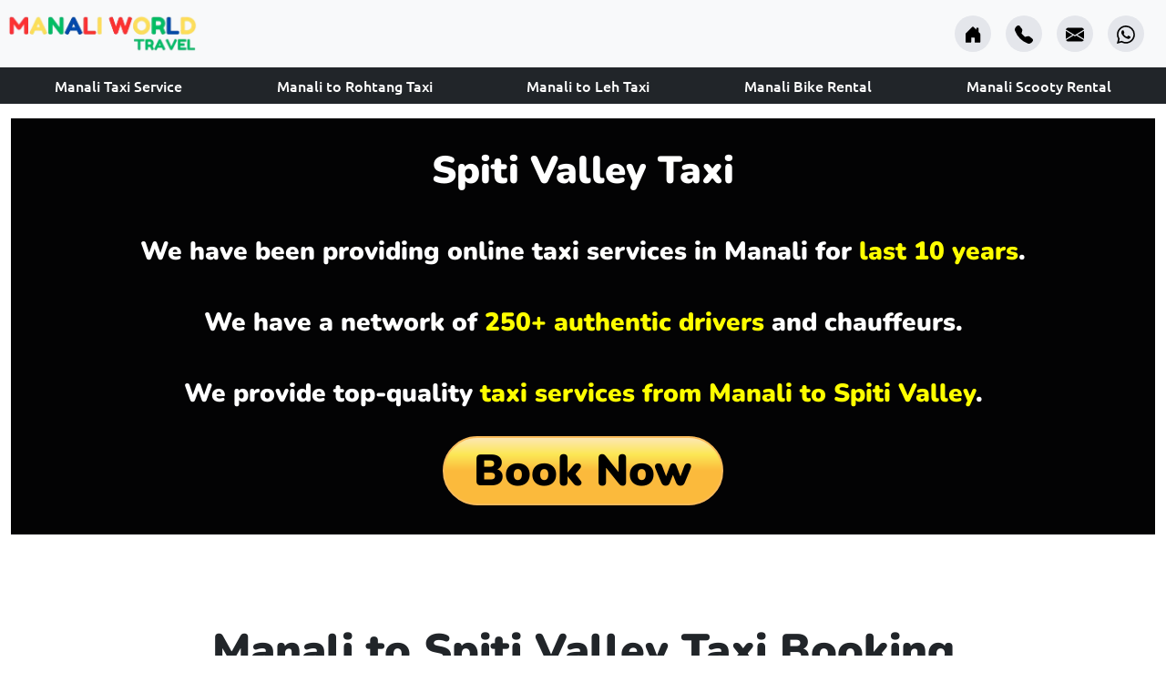

--- FILE ---
content_type: text/html; charset=UTF-8
request_url: https://www.manaliworldtravel.com/manali-spiti-valley-taxi.php
body_size: 13096
content:


<!doctype html>
<html lang="en">
  <head>
    

    <!-- Google tag manager  -->
    <!-- Google Tag Manager  -->
<script>(function(w,d,s,l,i){w[l]=w[l]||[];w[l].push({'gtm.start':
new Date().getTime(),event:'gtm.js'});var f=d.getElementsByTagName(s)[0],
j=d.createElement(s),dl=l!='dataLayer'?'&l='+l:'';j.async=true;j.src=
'https://www.googletagmanager.com/gtm.js?id='+i+dl;f.parentNode.insertBefore(j,f);
})(window,document,'script','dataLayer','GTM-5JBDDKD');</script>
<!-- End Google Tag Manager -->



    <!-- Required meta tags -->
    <meta charset="utf-8">
    <meta name="viewport" content="width=device-width, initial-scale=1">
    <meta name="description" content="Manali to Spiti Valley Taxi Booking at the best Fare. Prices are starting from ₹. Get a discount of up to 10%. Check Fare, Itinerary, and Tour packages">

    <!-- Title Tag  -->
    <title>Manali to Spiti Valley Taxi INR /- ManaliWorldTravel</title>    
    
    <!--favicon -->
    <link rel="icon" type="image/x-icon" href="/images/favicon.ico">

     <!-- Bootstrap CSS with defer -->
     <link rel="preload" href="https://cdn.jsdelivr.net/npm/bootstrap@5.0.1/dist/css/bootstrap.min.css" as="style" onload="this.onload=null;this.rel='stylesheet'" integrity="sha384-+0n0xVW2eSR5OomGNYDnhzAbDsOXxcvSN1TPprVMTNDbiYZCxYbOOl7+AMvyTG2x" crossorigin="anonymous" >
    <noscript><link rel="stylesheet" href="https://cdn.jsdelivr.net/npm/bootstrap@5.0.1/dist/css/bootstrap.min.css" integrity="sha384-+0n0xVW2eSR5OomGNYDnhzAbDsOXxcvSN1TPprVMTNDbiYZCxYbOOl7+AMvyTG2x" crossorigin="anonymous" ></noscript>


    <!-- critical bootstrap css  -->
    <link rel="stylesheet" href="css/shared/bootstrap.css">

    <!-- custom css  -->
    <link rel="stylesheet" href="css/shared/header.css">
    <link rel="stylesheet" href="css/shared/footer.css">
    <link rel="stylesheet" href="css/shared/shared.css">
    
    <!-- Google fonts  -->
        <!-- google fonts  -->
    <link rel="preconnect" href="https://fonts.gstatic.com/" />
    <link rel="preconnect" href="https://fonts.gstatic.com/" crossorigin />

    <!-- Google fonts with defer -->
    <!-- <link rel="preload" href="https://fonts.googleapis.com/css2?family=Ubuntu:wght@300;400;500&display=swap" as="style" onload="this.onload=null;this.rel='stylesheet'">
    <noscript><link rel="stylesheet" href="https://fonts.googleapis.com/css2?family=Ubuntu:wght@300;400;500&display=swap"></noscript> -->



        <!-- Google fonts with defer -->
    <!-- <link rel="preload" href="https://fonts.googleapis.com/css2?family=Nunito:wght@500;600;700;900&display=swap" as="style" onload="this.onload=null;this.rel='stylesheet'">
    <noscript><link rel="stylesheet" href="https://fonts.googleapis.com/css2?family=Nunito:wght@500;600;700;900&display=swap"></noscript> -->


        <!-- Google fonts with defer -->
    <!-- <link rel="preload" href="https://fonts.googleapis.com/css2?family=Roboto:wght@300;400&display=swap" as="style" onload="this.onload=null;this.rel='stylesheet'">
    <noscript><link rel="stylesheet" href="https://fonts.googleapis.com/css2?family=Roboto:wght@300;400&display=swap"></noscript> -->

    <link rel="preload" href="https://fonts.gstatic.com/s/ubuntu/v20/4iCv6KVjbNBYlgoCjC3jsGyN.woff2" as="font" crossorigin>
    <link rel="preload" href="https://fonts.gstatic.com/s/ubuntu/v20/4iCs6KVjbNBYlgoKfw72.woff2" as="font" crossorigin>
    <link rel="preload" href="https://fonts.gstatic.com/s/ubuntu/v20/4iCv6KVjbNBYlgoC1CzjsGyN.woff2" as="font" crossorigin>
    <link rel="preload" href="https://fonts.gstatic.com/s/roboto/v30/KFOmCnqEu92Fr1Mu4mxK.woff2" as="font" crossorigin>
    <link rel="preload" href="https://fonts.gstatic.com/s/roboto/v30/KFOlCnqEu92Fr1MmSU5fBBc4.woff2" as="font" crossorigin>
    <link rel="preload" href="https://fonts.gstatic.com/s/nunito/v25/XRXV3I6Li01BKofINeaB.woff2" as="font" crossorigin>

    
    <style>
    /* latin */
    @font-face {
        font-family: 'Ubuntu';
        font-style: normal;
        font-weight: 300;
        font-display: swap;
        src: url(https://fonts.gstatic.com/s/ubuntu/v20/4iCv6KVjbNBYlgoC1CzjsGyN.woff2) format('woff2');
        unicode-range: U+0000-00FF, U+0131, U+0152-0153, U+02BB-02BC, U+02C6, U+02DA, U+02DC, U+0300-0301, U+0303-0304, U+0308-0309, U+0323, U+0329, U+2000-206F, U+2074, U+20AC, U+2122, U+2191, U+2193, U+2212, U+2215, U+FEFF, U+FFFD;
    }
    /* latin */
    @font-face {
        font-family: 'Ubuntu';
        font-style: normal;
        font-weight: 400;
        font-display: swap;
        src: url(https://fonts.gstatic.com/s/ubuntu/v20/4iCs6KVjbNBYlgoKfw72.woff2) format('woff2');
        unicode-range: U+0000-00FF, U+0131, U+0152-0153, U+02BB-02BC, U+02C6, U+02DA, U+02DC, U+0300-0301, U+0303-0304, U+0308-0309, U+0323, U+0329, U+2000-206F, U+2074, U+20AC, U+2122, U+2191, U+2193, U+2212, U+2215, U+FEFF, U+FFFD;
    }
    /* latin */
    @font-face {
        font-family: 'Ubuntu';
        font-style: normal;
        font-weight: 500;
        font-display: swap;
        src: url(https://fonts.gstatic.com/s/ubuntu/v20/4iCv6KVjbNBYlgoCjC3jsGyN.woff2) format('woff2');
        unicode-range: U+0000-00FF, U+0131, U+0152-0153, U+02BB-02BC, U+02C6, U+02DA, U+02DC, U+0300-0301, U+0303-0304, U+0308-0309, U+0323, U+0329, U+2000-206F, U+2074, U+20AC, U+2122, U+2191, U+2193, U+2212, U+2215, U+FEFF, U+FFFD;
    }

        /* latin */
    @font-face {
        font-family: 'Nunito';
        font-style: normal;
        font-weight: 900;
        font-display: swap;
        src: url(https://fonts.gstatic.com/s/nunito/v25/XRXV3I6Li01BKofINeaB.woff2) format('woff2');
        unicode-range: U+0000-00FF, U+0131, U+0152-0153, U+02BB-02BC, U+02C6, U+02DA, U+02DC, U+0300-0301, U+0303-0304, U+0308-0309, U+0323, U+0329, U+2000-206F, U+2074, U+20AC, U+2122, U+2191, U+2193, U+2212, U+2215, U+FEFF, U+FFFD;
        }

    /* latin */
    @font-face {
        font-family: 'Nunito';
        font-style: normal;
        font-weight: 700;
        font-display: swap;
        src: url(https://fonts.gstatic.com/s/nunito/v25/XRXV3I6Li01BKofINeaB.woff2) format('woff2');
        unicode-range: U+0000-00FF, U+0131, U+0152-0153, U+02BB-02BC, U+02C6, U+02DA, U+02DC, U+0300-0301, U+0303-0304, U+0308-0309, U+0323, U+0329, U+2000-206F, U+2074, U+20AC, U+2122, U+2191, U+2193, U+2212, U+2215, U+FEFF, U+FFFD;
    }
    /* latin */
    @font-face {
        font-family: 'Nunito';
        font-style: normal;
        font-weight: 600;
        font-display: swap;
        src: url(https://fonts.gstatic.com/s/nunito/v25/XRXV3I6Li01BKofINeaB.woff2) format('woff2');
        unicode-range: U+0000-00FF, U+0131, U+0152-0153, U+02BB-02BC, U+02C6, U+02DA, U+02DC, U+0300-0301, U+0303-0304, U+0308-0309, U+0323, U+0329, U+2000-206F, U+2074, U+20AC, U+2122, U+2191, U+2193, U+2212, U+2215, U+FEFF, U+FFFD;
    }
    /* latin */
    @font-face {
        font-family: 'Nunito';
        font-style: normal;
        font-weight: 500;
        font-display: swap;
        src: url(https://fonts.gstatic.com/s/nunito/v25/XRXV3I6Li01BKofINeaB.woff2) format('woff2');
        unicode-range: U+0000-00FF, U+0131, U+0152-0153, U+02BB-02BC, U+02C6, U+02DA, U+02DC, U+0300-0301, U+0303-0304, U+0308-0309, U+0323, U+0329, U+2000-206F, U+2074, U+20AC, U+2122, U+2191, U+2193, U+2212, U+2215, U+FEFF, U+FFFD;
    }
    /* latin */
    @font-face {
        font-family: 'Roboto';
        font-style: normal;
        font-weight: 400;
        font-display: swap;
        src: url(https://fonts.gstatic.com/s/roboto/v30/KFOmCnqEu92Fr1Mu4mxK.woff2) format('woff2');
        unicode-range: U+0000-00FF, U+0131, U+0152-0153, U+02BB-02BC, U+02C6, U+02DA, U+02DC, U+0300-0301, U+0303-0304, U+0308-0309, U+0323, U+0329, U+2000-206F, U+2074, U+20AC, U+2122, U+2191, U+2193, U+2212, U+2215, U+FEFF, U+FFFD;
    }
    /* latin */
    @font-face {
        font-family: 'Roboto';
        font-style: normal;
        font-weight: 300;
        font-display: swap;
        src: url(https://fonts.gstatic.com/s/roboto/v30/KFOlCnqEu92Fr1MmSU5fBBc4.woff2) format('woff2');
        unicode-range: U+0000-00FF, U+0131, U+0152-0153, U+02BB-02BC, U+02C6, U+02DA, U+02DC, U+0300-0301, U+0303-0304, U+0308-0309, U+0323, U+0329, U+2000-206F, U+2074, U+20AC, U+2122, U+2191, U+2193, U+2212, U+2215, U+FEFF, U+FFFD;
    }


    </style>

    <!-- RICH SNIPPETS  -->
    <!-- ORGANIZATION  -->
<script type="application/ld+json">
  {
      "@context": "https://schema.org",
      "@type": "Organization",
      "name": "Manali World Travel",
      "url": "https://www.manaliworldtravel.com",
      "logo": "https://www.manaliworldtravel.com/images/logo.webp",
      "sameAs": [
        "https://www.facebook.com/profile.php?id=61561558505393",
        "https://twitter.com/WorldManali",
        "https://www.instagram.com/manaliworldtravel/",
        "https://www.youtube.com/@manaliworldtravel",
        "https://www.linkedin.com/company/manaliworldtravel/",
        "https://in.pinterest.com/ManaliWorldTravel/",
        "https://www.manaliworldtravel.com"
      ]
    }
</script>  
  
    
    <!--cononical tag -->
    <link rel="canonical" href="https://www.manaliworldtravel.com/manali-spiti-valley-taxi.php" />

  </head>
     
  <body>

    
<!-- Google Tag Manager (noscript) -->
<noscript><iframe src="https://www.googletagmanager.com/ns.html?id=GTM-5JBDDKD"
height="0" width="0" style="display:none;visibility:hidden"></iframe></noscript>
<!-- End Google Tag Manager (noscript) -->

    


<!-- DESKTOP VIEW start -->
<nav class="container-fluid p-0">

    <nav class="navbar navbar-light bg-light">
        <div class="container-fluid px-sm-2">
        
            <a class="navbar-brand" href="https://www.manaliworldtravel.com/">
                <img src="https://www.manaliworldtravel.com/images/logo.webp" alt="ManaliWorldTravel" title="Go to ManaliWorldTravel homepage">
            </a>

            <span class="d-sm-none" style="font-size:30px; cursor:pointer;" onclick="openNav()">&#9776;</span>

            <div class="before_collapse d-sm-flex d-none">
                <ul id="nav_icons" class="navbar-nav">
                    <li class="nav-item">
                        <a class="nav-link active" aria-current="page" href="https://www.manaliworldtravel.com/">
                            <img src="https://www.manaliworldtravel.com/images/icons/home.svg" alt="ManaliWorldTravel" title="Go to home">
                        </a>
                    </li>
                    <li class="nav-item">
                        <a rel="nofollow" class="nav-link" href="tel:+91 7018357882">
                            <img src="https://www.manaliworldtravel.com/images/icons/call.svg" alt="Call to ManaliWorldTravel" title="Call to ManaliWorldTravel">
                        </a>
                    </li>
                    <li class="nav-item">
                        <a rel="nofollow" class="nav-link" href="mailto:manaliworldtravel2223@gmail.com?subject=Hi ManaliWorldTravel!">
                            <img src="https://www.manaliworldtravel.com/images/icons/email.svg" alt="Email to ManaliWorldTravel" title="Email to ManaliWorldTravel">
                        </a>
                    </li>
                    <li class="nav-item">
                        <a rel="nofollow" class="nav-link" target="_blank" href="https://api.whatsapp.com/send?phone=+917018357882&text=Hi ManaliWorldTravel!">
                            <img src="https://www.manaliworldtravel.com/images/icons/whatsapp.svg" alt="ManaliWorldTravel whatsapp" title="Whatsapp to ManaliWorldTravel">
                        </a>
                    </li>
                </ul>
            </div>

        </div>
    </nav>            

    <div id="navigation" class="bg-dark d-none d-sm-block px-2">
        <ul class="navbar-nav flex-row justify-content-around" style="gap: 20px">
            <li class="nav-item">
                <a class="nav-link text-white" href="https://www.manaliworldtravel.com/manali-taxi-rent-service.php">Manali Taxi Service</a>
            </li>
            <li class="nav-item">
                <a class="nav-link text-white" href="https://www.manaliworldtravel.com/manali-rohtang-pass-taxi.php">Manali to Rohtang Taxi</a>
            </li>
            <li class="nav-item">
                <a class="nav-link text-white" href="https://www.manaliworldtravel.com/manali-leh-ladakh-taxi.php">Manali to Leh Taxi</a>
            </li>
            <li class="nav-item">
                <a rel="nofollow" class="nav-link text-white" href="https://www.manaliworldtravel.com/manali-bike-rent.php">Manali Bike Rental</a>
            </li>
            <li class="nav-item">
                <a class="nav-link text-white" href="https://www.manaliworldtravel.com/manali-scooty-rent.php">Manali Scooty Rental</a>
            </li>
        </ul>
    </div>
    
</nav>
<!-- DESKTOP VIEW end  -->



<!-- MOBILE VIEW start-->
<div id="mySidenav" class="sidenav d-sm-none">
    <span style="color : white; cursor: pointer" class="closebtn" onclick="closeNav()">&times;</span>

    <!-- navbar start  -->
    <nav class="container-fluid p-2">

        <nav class="navbar">
            <div class="after_collapse">
                <ul id="nav_icons" class="navbar-nav d-flex flex-row justify-content-around">
                    <li class="nav-item">
                        <a class="nav-link" aria-current="page" href="https://www.manaliworldtravel.com/" title="Go to ManaliWorldTravel Hompage">
                            <img src="https://www.manaliworldtravel.com/images/icons/home.svg" alt="ManaliWorldTravel homepage" title="Go to ManaliWorldTravel homepage">
                        </a>
                    </li>
                    <li class="nav-item">
                        <a rel="nofollow" class="nav-link" href="tel:+91 7018357882">
                            <img src="https://www.manaliworldtravel.com/images/icons/call.svg" alt="Call to ManaliWorldTravel" title="Call to ManaliWorldTravel">
                        </a>
                    </li>
                    <li class="nav-item">
                        <a rel="nofollow" class="nav-link" href="mailto:manaliworldtravel2223@gmail.com?subject=Hi ManaliWorldTravel!">
                            <img src="https://www.manaliworldtravel.com/images/icons/email.svg" alt="Email to ManaliWorldTravel" title="Email to ManaliWorldTravel">
                        </a>
                    </li>
                    <li class="nav-item">
                        <a rel="nofollow" class="nav-link" target="_blank" href="https://api.whatsapp.com/send?phone=+917018357882&text=Hi ManaliWorldTravel!">
                            <img src="https://www.manaliworldtravel.com/images/icons/whatsapp.svg" alt="whatsapp to ManaliWorldTravel" title="Whatsapp to ManaliWorldTravel">
                        </a>
                    </li>
                </ul>
            </div>
        </nav>
            
        <div id="navigation" class="after_navigation">
            <ul class="navbar-nav">
                <li class="nav-item"> 
                    <a class="nav-link text-white" href="https://www.manaliworldtravel.com/manali-bike-rent.php">Manali Bike Rental</a>
                </li>
                <li class="nav-item"> 
                    <a class="nav-link text-white" href="https://www.manaliworldtravel.com/manali-scooty-rent.php">Manali Scooty Rental</a>
                </li>
                <li class="nav-item"> 
                    <a class="nav-link text-white" href="https://www.manaliworldtravel.com/manali-taxi-rent-service.php">Manali Taxi Service</a>
                </li>
                <li class="nav-item">
                    <a class="nav-link text-white" href="https://www.manaliworldtravel.com/manali-chandigarh-taxi.php">Manali To Chandigarh Taxi</a>
                </li>
                <li class="nav-item">
                    <a class="nav-link text-white" href="https://www.manaliworldtravel.com/manali-leh-ladakh-taxi.php">Manali to Leh Taxi</a>
                </li>
                <li class="nav-item">
                    <a class="nav-link text-white" href="https://www.manaliworldtravel.com/manali-rohtang-pass-taxi.php">Rohtang Pass Taxi</a>
                </li>
            </ul>
        </div>

    </nav>
    <!-- navbar end  -->

</div>
<!-- MOBILE VIEW end -->


<script>        

    function openNav() {
    document.getElementById("mySidenav").style.width = "250px";
    }

    function closeNav() {
    document.getElementById("mySidenav").style.width = "0";
    }

</script>


    <!-- Sections  -->
    
<!-- EEAT = expertise-experience-authority-trust -->
<section id="section-eeat">
    <div class="container-fluid">
            
        <div id="banner-container">
            <div id="banner"></div>
            <div id="banner-text-container">
                <p id="banner-heading"><strong>Spiti Valley Taxi</strong></p>
                <p class="banner-text">We have been providing online taxi services in Manali for <strong class="highlight-yellow">last 10 years</strong>.</p>
                <p class="banner-text">We have a network of <b class="highlight-yellow">250+ authentic drivers</b> and chauffeurs.</p>
                <p class="banner-text">We provide top-quality <strong class="highlight-yellow">taxi services from Manali to Spiti Valley</strong>.</p>
                <a href="tel:+91 7018357882" class="btn btn-success book-now-banner-btn">Book Now</a> 
            </div>
        </div>

    </div>
</section>



    





    <!-- main section start  -->
    <section id="section-main">
        <div id="main-wrapper" class="container-fluid">

            <div class="heading-container container">
                <h1 class="h1-heading">Manali to Spiti Valley Taxi Booking</h1>              
            </div>
            
            <div class="row gy-3">

                <div class="col-lg-6">
                    <img id="main-banner-img" src="images/spiti-valley/650X500/spiti-valley.webp" alt="Manali to Spiti Valley Taxi - I love Spiti Valley" title="I love Spiti Valley">
                </div>     
                
                <div id="intro-text-container" class="col-lg-6">
                    <p class="card-text"><a href="https://en.wikipedia.org/wiki/Spiti" class="a highlight-orange" rel="nofollow" target="_blank">Spiti Valley</a> is located 178 km from Manali and is around 12,500 feet above sea level, making it a high-altitude destination. It is located in the rain shadow region, resulting in very little rainfall.</p>
                    <p class="card-text">Spiti Valley is famous for its scenic beauty. Spiti Valley offers opportunities for trekking, mountaineering, and exploring off-the-beaten-track trails.</p>
                    <p class="card-text">Most visitors prefer to <strong class="bg-highlight">hire taxis from Manali to Spiti Valley</strong>. You can book an <strong class="bg-highlight">online taxi for Spiti Valley</strong> at very reasonable rates.</p>
                    <p class="card-text">We are helping you to make your Manali to Spiti Valley trip successful with lots of good and unforgettable memories.</p>
                </div>

            </div>

        </div>
    </section>
    <!-- main section end  -->
<section id="call_msg_popup_section">
  <!-- Trigger/Open The Modal -->
  <button id="myBtn" style="display: none;">Open Modal</button>

  <!-- The Modal -->
  <div id="myModal" class="modal">

    <!-- Modal content -->
    <div class="modal-content">
      <span class="close"></span>
      <div>
        <h2 class="modal_heading"><span style="color: #6A1A4C;">1000+</span> Couples / Families Booked this Year.</h2>
        
        <div class="admin_details">
          <img src="https://www.manaliworldtravel.com/images/shared/admin.webp" alt="user image" loading="lazy">
          <div>
              <h5>Manali World Travel</h5>
          </div>
        </div>

        <div class="btn_container">
          <a href="tel:+91 7018357882" class="btn call_msg_popup_btn"><img src="https://www.manaliworldtravel.com/images/icons/call.svg"/>Call Now</a><a href="https://api.whatsapp.com/send?phone=+917018357882&text=Hi ManaliWorldTravel%0a%0aI am looking for Manali to Spiti Taxi." class="btn call_msg_popup_btn"><img src="https://www.manaliworldtravel.com/images/icons/whatsapp.svg"/>Msg Now</a> 
        </div>
      </div>
    </div>

  </div>
</section>

<!-- Taxi fare chart  -->
<section id="section-taxi-fare">
    <div class="container">

        <div class="heading-container container">
            <h2 class="heading"><strong>Manali to Spiti Valley Taxi Fare</strong></h2>
            <p class="card-text">All the Toll Taxes, State Taxes, Parking Charges, and Permission Charges are included in the mentioned cab rates below.</p>
        </div>

        <div>
            <table class="table border table-bordered">
                <thead>
                    <tr>
                        <th scope="col" id="table-heading" class="package-title"><b>Car Type</b></th>
                        <th scope="col" id="table-heading" class="package-title"><b>Fare</b></th>
                        <th scope="col" id="table-heading" class="package-title"><b>Capacity</b></th>
                    </tr>
                </thead>
                <tbody>
                    <tr>
                        <td class="card-text"><b>Hatchback</b></td>
                        <td class="card-text">Contact Us</td>
                        <td class="card-text">4+1</td>
                    </tr>
                    <tr>
                        <td class="card-text"><b>Sedan</b></td>
                        <td class="card-text">Contact Us</td>
                        <td class="card-text">4+1</td>
                    </tr>
                    <tr>
                        <td class="card-text"><b>Jeep 4X4</b></td>
                        <td class="card-text">Contact us</td>
                        <td class="card-text">4+1</td>
                    </tr>
                    <tr>
                        <td class="card-text"><b>SUV Luxury</b></td>
                        <td class="card-text">Contact Us</td>
                        <td class="card-text">7+1</td>
                    </tr>
                    <tr>
                        <td class="card-text"><b>9 Seater</b></td>
                        <td class="card-text">Contact Us</td>
                        <td class="card-text">9+1</td>
                    </tr>
                    <tr>
                        <td class="card-text"><b>12 Seater</b></td>
                        <td class="card-text">Contact Us</td>
                        <td class="card-text">12+1</td>
                    </tr>
                </tbody>
            </table>

        </div>

    </div>
</section>



    
    <!-- main section start  -->
    <section id="section-nearby-tour">
        <div id="main-wrapper" class="container-fluid">

            <div class="heading-container container">
                <h2 class="heading">Two Best <strong>Tours of Spiti Valley</strong></h2>              
            </div>
            
            <div class="row gy-3">

                <div class="col-lg-6">
                    <div class="card">
                        <img id="main-banner-img" src="images/manali/650X500/solang-valley-manali.webp" alt="Manali to Solang Valley Taxi - Solang Valley Snow" title="Solang Valley">
                        <div class="p-2">
                            <h3 class="my-3 package-title">Manali Sightseeing | Keylong | Spiti Sightseeing</h3>
                            <p class="card-text">This is one of the most amazing tours of Manali and Spiti. On this tour, you will visit Hadimba Devi Temple, Vashist Temple, Mall Road, Clubhouse, Tibetan Monastery, Van Vihar, Nehru Kund, Solang Valley, Atal Tunnel, Sissu, Keylong, Khoksar, and Spiti Valley.</p>
                            <p class="card-text">The price of this package begins from:</p>
                            <ul>
                                <li class="li card-text">Alto cab fare: Contact Us</li>
                                <li class="li card-text">Etios cab fare: Contact Us</li>
                                <li class="li card-text">Innova cab fare: Contact Us</li>
                                <li class="li card-text">Tavera cab fare: Contact Us</li>
                            </ul>
                        </div>
                    </div>
                </div>
                <div class="col-lg-6">
                    <div class="card">
                        <img id="main-banner-img" src="images/manali/650X500/solang-valley-adventure-manali.webp" alt="Manali to Solang Valley Taxi - Solang Valley Snow" title="Solang Valley">
                        <div class="p-2">
                            <h3 class="my-3 package-title">Manali Sightseeing | Kasol | Spiti Sightseeing</h3>
                            <p class="card-text">This is one of the most amazing tours of Manali and Spiti. On this tour, you will visit Hadimba Devi Temple, Vashist Temple, Mall Road, Clubhouse, Tibetan Monastery, Van Vihar, Manikaran, Kasol, Nehru Kund, Solang Valley, Atal Tunnel, Khoksar, and Spiti Valley.</p>
                            <p class="card-text">The price of this package begins from:</p>
                            <ul>
                                <li class="li card-text">Alto cab fare: Contact Us</li>
                                <li class="li card-text">Etios cab fare: Contact Us</li>
                                <li class="li card-text">Innova cab fare: Contact Us</li>
                                <li class="li card-text">Tavera cab fare: Contact Us</li>
                            </ul>
                        </div>
                    </div>
                </div>

            </div>
            
        </div>
    </section>
    <!-- main section end  -->


    
<section id="section-itinerary">
    <div class="container-fluid">

        <div class="heading-container container">
            <h2 class="heading"><strong>Manali to Spiti Valley Taxi</strong> Itinerary</h2>
        </div>
        <div class="container mb-3 p-0">
            <div class="row justify-content-center">
                <div class="col-md-8 col-12">
                    <p class="card-text"><b>First Route:</b> This route is open only half of the year and small cabs are not able to drive on this route.</p>
                    <img id="main-banner-img" src="images/spiti-valley/650X500/spiti-map-short.webp" alt="Manali to Spiti Valley Taxi - Spiti Valley Road" title="Spiti Valley Road">
                </div>
            </div>
        </div>
        <div class="container mb-3 p-0">
            <div class="row justify-content-center">
                <div class="col-md-8 col-12">
                    <p class="card-text"><b>Second Route:</b> This route is open all year and it is the best and preferred route to go from Manali to Spiti Valley.</p>
                    <img id="main-banner-img" src="images/spiti-valley/650X500/spiti-map-long.webp" alt="Manali to Spiti Valley Taxi - Spiti Valley Road" title="Spiti Valley Road">
                </div>
            </div>
        </div>
        <div class="container p-0">
            <h3 class="card-text mb-3">Here is perfect Itinrary of Manali to Spiti Valley by taxi:</h3>
            <ul>
                <li class="li">                    
                    <p class="card-text">Manali to Spiti Valley route is: Manali -> Atal Tunnel -> Khoksar -> Spiti Valley.</p>
                </li>
                <li class="li">
                    <p class="card-text">9:00 AM: Our taxi driver will pick you up from the designated location in nearby Manali.</p>
                </li>
                <li class="li">
                    <p class="card-text">9:10 AM: We will depart from Manali and start the journey toward Spiti Valley. It will usually take around 4 Hours to reach Spiti Valley from Manali.</p>
                </li>
                <li class="li">
                    <p class="card-text">9:30 AM: We will start the journey by visiting Nehru Kund, a natural spring named after India's first Prime Minister, Jawaharlal Nehru.</p>
                </li>
                <li class="li">
                    <p class="card-text">9:50 AM: We will arrive at Solang Valley and explore the various adventure activities available. You can engage in activities such as paragliding, zorbing, skiing (seasonal), or simply enjoy the snow-covered surroundings.</p>
                </li>
                <li class="li">
                    <p class="card-text">10:20 AM: We will continue the journey towards Atal Tunnel, a marvel of engineering that connects Manali to Lahaul-Spiti Valley. You can do some photography and enjoy some local dish.</p>                
                </li>
                <li class="li">
                    <p class="card-text">11:00 PM: Finally, reach Khoksar, a small village known for its scenic beauty and as the gateway to the Lahaul Valley. Take a stroll around the village, and capture some photographs.</p>                
                </li>
                <li class="li">
                    <p class="card-text">1:00 PM: Our driver will drop you at the designated location, concluding the day trip.</p>
                </li>
            </ul>
        </div>            

    </div>
</section>                     


    <section id="section-overview">
        <div class="container-fluid">

            <div class="heading-container container">
                <h2 class="heading">Spiti Valley Quick Overview</h2>
            </div>


            <div class="row g-3">                            

                <div class="col-md-3 col-sm-6">
                    <div class="card">
                        <img src="images/spiti-valley/315X250/spiti-valley.webp" class="card-img-top four_card_img" alt="Manali to Spiti Valley Taxi - I love Spiti Valley" title="I love Spiti Valley">
                        <div class="card-body">
                            <h3 class="package-title my-3"><strong>Manali to Spiti Valley</strong> Time & Distance</h3>
                            <ul>
                                <li class="card-text li">178 KM from Manali</li>
                                <li class="card-text li">via Leh Manali Hwy</li>
                                <li class="card-text li">4 Hours</li>
                                <li class="card-text li">Road Condition is Good</li>
                            </ul>
                        </div>
                    </div>
                </div>

                <div class="col-md-3 col-sm-6">
                    <div class="card rounded-3">
                        <img src="images/spiti-valley/315X250/spiti-valley-tabo-monastery.webp" class="card-img-top four_card_img" alt="Manali to Spiti Valley Taxi - Tabo Monastery" title="Spiti Valley - Tabo Monastery">
                        <div class="card-body">
                            <h3 class="package-title my-3">Thing to do in Spiti Valley</h3>
                            <ul>
                                <li class="card-text li">Explore Ancient Monasteries</li>
                                <li class="card-text li">Experience Local Culture</li>
                                <li class="card-text li">Trek to Chandratal Lake</li>
                                <li class="card-text li">Visit Pin Valley National Park</li>
                            </ul>
                        </div>
                    </div>
                </div>

                <div class="col-md-3 col-sm-6">
                    <div class="card">
                        <img src="images/spiti-valley/315X250/spiti-valley-key-monastery.webp" class="card-img-top four_card_img" alt="Manali to Spiti Valley Taxi - Key Monastery" title="Spiti Valley - Key Monastery">
                        <div class="card-body">
                            <h3 class="package-title my-3">Why you should Visit Spiti Valley?</h3>
                            <ul>
                                <li class="card-text li">Rich Cultural Heritage</li>
                                <li class="card-text li">Trekking</li>
                                <li class="card-text li">Camping</li>
                                <li class="card-text li">Photography</li>
                            </ul>
                        </div>
                    </div>
                </div>

                <div class="col-md-3 col-sm-6">
                    <div class="card">
                        <img src="images/spiti-valley/315X250/spiti-valley-post-office.webp" class="card-img-top four_card_img" alt="Manali to Spiti Valley Taxi - Post Office" title="World Higest Post Office">
                        <div class="card-body">
                            <h3 class="package-title my-3"><strong>Manali to Spiti Valley</strong> Route</h3>
                            <ul>
                                <li class="card-text li">Manali -></li>
                                <li class="card-text li">Atal Tunnel -></li>
                                <li class="card-text li">Khoksar -></li>
                                <li class="card-text li">Spiti Valley</li>
                            </ul>
                        </div>
                    </div>
                </div>

            </div>

        </div>
    </section>
<section id="section-inclusion-exclusion">
    <div class="container-fluid">

        <div class="heading-container container">
            <h2 class="heading">Inclusions and Exclusions</h2>
        </div>

        <div class="container p-0">
            <h3 class="card-text mb-3">Inclusions:</h3>
            <ul>
                <li class="li">
                    <p class="d-inline card-text">All the toll taxes, state taxes, parking charges, and permission charges of Manali to Spiti Valley are included in mentioned prices.</p>
                </li>
                <li class="li">
                    <p class="d-inline card-text">Our drivers are very friendly and supportive to guide you throughout the Spiti Valley journey.</p>
                </li>
                <li class="li">
                    <p class="d-inline card-text">We are not hasty, we provide you with sufficient time to spend in every tourist spot of Spiti Valley.</p>
                </li>
                <li class="li">
                    <p class="d-inline card-text">We provide end-to-end pick-and-drop services during Manali to Spiti Valley journey.</p>
                </li>
            </ul>            
            <h3 class="card-text mb-3">Exclusions:</h3> 
            <ul>
                <li class="li">
                    <p class="d-inline card-text">Entry tickets.</p>
                </li>
                <li class="li">
                    <p class="d-inline card-text">Adventure activities charges.</p>
                </li>
                <li class="li">
                    <p class="d-inline card-text">Misc. expenses.</p>
                </li>
                <li class="li">
                    <p class="d-inline card-text">Hotel expenses.</p>
                </li>
            </ul>   

        </div>  

    </div>
</section><section id="section-booking-procedure">
    <div class="container-fluid">

        <div class="heading-container container">
            <h2 class="heading">Booking Procedure</h2>
        </div>

        <div class="container p-0">
            <h3 class="card-text mb-3">Here are the steps to book a taxi for Spiti Valley from us.</h3>
            <ul>
                <li class="li">
                    <p class="d-inline card-text">Step 1: Make a phone call or whats app message to our assistance by clicking on the "Call Now" or "Msg Now" Button.</p>
                </li>
                <li class="li">
                    <p class="d-inline card-text">Step 2: Resolve your all doubt with our assistance related to Manali to Spiti Valley Trip.</p>
                </li>
                <li class="li">
                    <p class="d-inline card-text">Step 3: Provide necessary details like starting and ending date, number of passengers, and pick up and drop off location.</p>
                </li>
                <li class="li">
                    <p class="d-inline card-text">Step 4: Finally to confirm your booking you are required to make a 20% payment in advance.</p>
                </li>
                <li class="li">
                    <p class="d-inline card-text">Step 5: Before 2 days of your Spiti Valley trip we will provide you with cab details.</p>
                </li>
                <li class="li">
                    <p class="d-inline card-text">Step 6: Rest 80% of the payment you have made at the end date of the journey.</p>
                </li>
            </ul>     

        </div>  

    </div>
</section><section id="section-keep-in-mind">
    <div class="container-fluid">

        <div class="heading-container container">
            <h2 class="heading">Keep in mind before <strong>Booking Taxi for Spiti Valley</strong></h2>
        </div>

        <div class="container p-0">
            <h3 class="card-text mb-3">These are some of the basic things to keep in mind before <strong class="bg-highlight">booking taxi for Spiti Valley</strong>.</h3>
            <ul>
                <li class="li">
                    <p class="d-inline card-text">There is no need for a permit to visit Spiti Valley.</p>
                </li>
                <li class="li">
                    <p class="d-inline card-text">Every month you will find a very low temperature in Spiti Valley, so pack warm clothes first. You can also get warm clothes from the "clothing rent shops" on the way from Manali to Spiti Valley.</p>
                </li>
                <li class="li">
                    <p class="d-inline card-text">Check the weather and road conditions. Adventure activities in Spiti Valley cannot be enjoyed in bad weather.</p>
                </li>
                <li class="li">
                    <p class="d-inline card-text">During the snow season, hire only <strong class="bg-highlight">4x4 gypsy cab for Spiti Valley</strong> as normal 2x2 vehicles cannot drive on snow.</p>
                </li>
                <li class="li">
                    <p class="d-inline card-text">Try booking online taxis and adventure activities for Spiti Valley.</p>
                </li>
            </ul>
        </div>

    </div>
</section>   
   <section id="section-faq">
        <div class="container">

            <div class="heading-container container">
                <h2 class="heading">FAQs</h2>
            </div>

            <span class="package-title d-inline">Q1: </span><h3 class="package-title d-inline mb-3">How far is Spiti Valley from Manali?</h3>
            <p class="card-text ps-3">Spiti Valley is located 178 km from Manali. Due to the hilly and winding roads, the journey by car usually takes more than 4 hours.</p>

            <hr>

            <span class="package-title d-inline">Q2: </span><h3 class="package-title d-inline mb-3">What are the adventure sports in Spiti Valley?</h3>
            <p class="card-text ps-3">Adventure sports activities in Spiti Valley vary depending on the weather. Here are some of the best adventure activities:</p>
            <ol>
                <li class="card-text li">Trekking</li>
                <li class="card-text li">Mountaineering</li>
                <li class="card-text li">River Rafting</li>
                <li class="card-text li">Motorbiking</li>
                <li class="card-text li">Camping</li>
                <li class="card-text li">Wildlife Safari</li>
                <li class="card-text li">Mountain Biking</li>
            </ol>

            <hr>

            <span class="package-title d-inline">Q3: </span><h3 class="package-title d-inline mb-3">What is the best time to visit Manali and Spiti Valley?</h3>
            <p class="card-text ps-3">Usually, May to June is the perfect time to visit Spiti Valley because the roads are generally accessible, and most tourist attractions, monasteries, and villages are open.</p>

            <hr>
            
            <span class="package-title d-inline">Q4: </span><h3 class="package-title d-inline mb-3">How to visit Spiti Valley at a low cost?</h3>
            <p class="card-text ps-3">The rates of Manali to Spiti Valley by taxis are varies depending on the season. If you want to visit Spiti Valley at a low cost, you should visit Manali in the off-season. Off-season <strong class="bg-highlight">Manali to Spiti Valley taxi fare</strong> is: </p>
            <ol>
                <li class="card-text li">by Alto cab : Contact Us.</li>
                <li class="card-text li">by Sedan cab : Contact Us.</li>
                <li class="card-text li">by Innova cab : Contact Us.</li>
            </ol>

            <hr>

            <span class="package-title d-inline">Q5: </span><h3 class="package-title d-inline mb-3">Can we go to Spiti valley by own car?</h3>
            <p class="card-text ps-3">Yes, you can drive your own private car without any problems. But during the snow season, it is difficult to drive in Manali so we suggest you hire a <strong class="bg-highlight">taxi from Manali to Spiti Valley</strong>. </p>

            <hr>

            <span class="package-title d-inline">Q6: </span><h3 class="package-title d-inline mb-3">Do we need permit to visit Spiti Valley?</h3>
            <p class="card-text ps-3">No, there is no need for a permit to visit Spiti Valley. But you need a permit if you want to go Spiti Valley via Rohtang Pass.</p>

            <hr>

            <span class="package-title d-inline">Q7: </span><h3 class="package-title d-inline mb-3">Can we cover Rohtang Pass and Spiti Valley in same day?</h3>
            <p class="card-text ps-3">Yes. Rohtang is on the way from Manali to Spiti Valley. But check first Rohtang pass is open or not.</p>

            <hr>

            <span class="package-title d-inline">Q8: </span><h3 class="package-title d-inline mb-3">Is one day enough for Spiti Valley?</h3>
            <p class="card-text ps-3">Yes, you can visit nearby tourist attractions in one day only in Spiti. Generally, visitors make a trip of 8 days which involves Spiti Valley sightseeing with reaching and coming out from Spiti.</p>

            <hr>

            <span class="package-title d-inline">Q9: </span><h3 class="package-title d-inline mb-3">What are the all the tourist attraction in Spiti Valley?</h3>
            <p class="card-text ps-3">Here are all the tourist attraction in Spiti Valley.</p>
            <ul>
                <li class="li">
                    <p class="card-text">Key Monastery</p>
                </li>
                <li class="li">
                    <p class="card-text">Kibber Village</p>
                </li>
                <li class="li">
                    <p class="card-text">Langza Village</p>
                </li>
                <li class="li">
                    <p class="card-text">Dhankar Monastery</p>
                </li>
                <li class="li">
                    <p class="card-text">Chandratal Lake</p>
                </li>
                <li class="li">
                    <p class="card-text">Pin Valley National Park</p>
                </li>
                <li class="li">
                    <p class="card-text">Hikkim Village</p>
                </li>
                <li class="li">
                    <p class="card-text">Tabo Monastery</p>
                </li>
                <li class="li">
                    <p class="card-text">Mudh Village</p>
                </li>
                <li class="li">
                    <p class="card-text">Lhalung Monastery</p>
                </li>
            </ul>

            <hr>

        </div>
    </section><section id="section-out-fleet">
    <div class="container-fluid">

        <div class="heading-container container">
            <h2 class="heading">Our fleet</h2>
        </div>

        <div class="row g-3">

            <!-- Gypsy  -->
            <div class="col-md-3 col-sm-6">
                <div class="card">
                    <img src="images/cars/315X250/gypsy-taxi.webp" class="card-img-top four_card_img" alt="Manali to Spiti Valley Taxi - Gypsy Cab" title="Gypsy Taxi">
                    <div class="card-body">
                        <h3 class="package-title mb-2">Gypsy Cab</h3>
                        <p class="card-text mb-3">Gypsy is an off-road vehicle, it is often used for exploring rough and snowy terrains like Spiti Valley.</p>
                        <ul>
                            <li class="card-text li">Suitable for 3-4 people.</li>
                            <li class="card-text li">4x4 ability</li>
                            <li class="card-text li">Best taxi for snow.</li>
                        </ul>
                    </div>
                </div>
            </div>

            <!-- Swift  -->
            <div class="col-md-3 col-sm-6">
                <div class="card">
                    <img src="images/cars/315X250/swift-dezire-taxi.webp" class="card-img-top four_card_img" alt="Manali to Spiti Valley Taxi - Swift Dzire Taxi" title="Swift Dzire Taxi">
                    <div class="card-body">
                        <h3 class="package-title mb-3">Swift Cab</h3>
                        <p class="card-text mb-3">The Swift Dzire is a popular sedan, it is a favored choice for Spiti Valley.</p>
                        <ul>
                            <li class="card-text li">Suitable for 4 people</li>
                            <li class="card-text li">A/C facility</li>
                            <li class="card-text li">Ample legroom and headroom</li>
                        </ul>
                    </div>
                </div>
            </div>

            <!-- Etios  -->
            <div class="col-md-3 col-sm-6">
                <div class="card">
                    <img src="images/cars/315X250/sedan-taxi.webp" class="card-img-top four_card_img" alt="Taxi in Manali - Toyota Etios" title="Toyota Etios Taxi">
                    <div class="card-body">
                        <h3 class="package-title mb-3">Etios Car</h3>
                        <p class="card-text mb-3">The Etios is a family sedan cab, it offers a comfortable experience for Spiti Valley.</p>
                        <ul>
                            <li class="card-text li">Suitable for 4 people</li>
                            <li class="card-text li">A/C facility</li>
                            <li class="card-text li">Generous space for both front and rear</li>
                        </ul>
                    </div>
                </div>
            </div>
            
            <!-- Innova  -->
            <div class="col-md-3 col-sm-6">
                <div class="card">
                    <img src="images/cars/315X250/innova-crysta-taxi.webp" class="card-img-top four_card_img" alt="Manali to Spiti Valley Taxi - Innova Crysta Cab" title="Innova Crysta Taxi">
                    <div class="card-body">
                        <h3 class="package-title mb-3">Innova Cab</h3>
                        <p class="card-text mb-3">The Innova is a MUV, it is the best choice for Spiti Valley because of its ample seating capacity.</p>
                        <ul>
                            <li class="card-text li">Suitable for 7 people</li>
                            <li class="card-text li">Individual A/C</li>
                            <li class="card-text li">Comfortable and adjustable seats</li>
                        </ul>
                    </div>
                </div>
            </div>
                            
        </div>

    </div>
</section>
    <section id="section-related-taxi-services">
        <div class="container-fluid">

            <div class="heading-container container">
                <h2 class="heading">Related Manali taxi Services</h2>
            </div>
            
            <div class="row g-3">
                
                <div class="col-md-3 col-sm-6">
                    <div class="card">
                        <img src="images/manali/315X250/manali-mall-road.webp" class="card-img-top four_card_img" alt="Taxi in Manali - Mall Road" title="Manali Mall Road">
                        <div class="card-body">
                            <h3 class="package-title my-3"><a class="a highlight-orange" href="./manali-taxi-rent-service.php">Manali taxi service</a></h3>
                            <ul>
                                <li class="card-text li">Manali sightseeing</li>
                                <li class="card-text li">Manikaran</li>
                                <li class="card-text li">Kasol</li>
                                <li class="card-text li">Hamta pass</li>
                            </ul>
                            <!-- <p class="card-text">We provide all kind of <b>taxi services for Solang Valley</b>. Book now at minimum fare.</p> -->
                        </div>
                    </div>
                </div>

                <div class="col-md-3 col-sm-6">
                    <div class="card">
                        <img src="images/manali/315X250/sissu-manali.webp" class="card-img-top four_card_img" alt="Manali to Sissu Taxi - Sissu Snow Point" title="Sissu Snow Point - Manali">
                        <div class="card-body">
                            <h3 class="package-title my-3"><a class="a highlight-orange" href="./manali-sissu-taxi.php">Manali to sissu via atal tunnel taxi</a></h3>
                            <ul>
                                <li class="card-text li">40 Kms From Manali</li>
                                <li class="card-text li">1 hour 30 Minutes</li>
                                <li class="card-text li">Snow</li>
                                <li class="card-text li">Photography</li>
                            </ul>
                            <!-- <p class="card-text">We provide all kind of <b>taxi services for Solang Valley</b>. Book now at minimum fare.</p> -->
                        </div>
                    </div>
                </div>
                
                <div class="col-md-3 col-sm-6">
                    <div class="card">
                        <img src="images/manali/315X250/manali-rohtang-pass.webp" class="card-img-top four_card_img" alt="Manali to Rohtang Pass Taxi" title="Rohtang Pass - Manali">
                        <div class="card-body">
                            <h3 class="package-title my-3"><a class="a highlight-orange" href="./manali-rohtang-pass-taxi.php">Manali to Rohtang Pass Taxi</a></h3>
                            <ul>
                                <li class="card-text li">51 Kms from Manali</li>
                                <li class="card-text li">2 Hours</li>
                                <li class="card-text li">Solang Valley</li>
                                <li class="card-text li">Atal Tunnel</li>
                            </ul>
                            <!-- <p class="card-text">We provide all kind of <b>taxi services for Solang Valley</b>. Book now at minimum fare.</p> -->
                        </div>
                    </div>
                </div>
                                
                <div class="col-md-3 col-sm-6">
                    <div class="card">
                        <img src="images/manali/315X250/atal-tunnel-manali.webp" class="card-img-top four_card_img" alt="Manali Atal Tunnel Taxi" title="Atal Tunnel - Manali">
                        <div class="card-body">
                            <h3 class="package-title my-3"><a class="a highlight-orange" href="./manali-atal-tunnel-taxi.php">Manali to Atal tunnel taxi</a></h3>
                            <ul>
                                <li class="card-text li">27 kms from Manali</li>
                                <li class="card-text li">1 Hours</li>
                                <li class="card-text li">Snow</li>
                                <li class="card-text li">Photography</li>
                            </ul>
                            <!-- <p class="card-text">We provide all kind of <b>taxi services for Solang Valley</b>. Book now at minimum fare.</p> -->
                        </div>
                    </div>
                </div>

            </div>

        </div>
    </section>

    <!-- floating contact button  -->
    <div id="floating-btn-container">
        <a rel="nofollow" href="tel:+91 7018357882" class="floating-btn">Call Now</a>        <a rel="nofollow" target="_blank" href="https://api.whatsapp.com/send?phone=+917018357882&text=Hi ManaliWorldTravel%0a%0aI am looking for Manali to Spiti Taxi." class="floating-btn">Msg Now</a>    </div>


    <!-- footer start  -->
    <footer>
        <div class="container-fluid px-0 bg-dark border-top shadow-lg">
            
            <div class="row" style="width: 100%;">

                <div class="col-sm-6 my-auto p-0">
                    <div class="footer_email_div">
                        <ul class="m-0 p-0 mx-auto d-inline ">
                            <li class="d-flex">
                                <div>
                                    <img src="https://www.manaliworldtravel.com/images/icons/geo.svg" alt="Location Logo" title="Our Address">
                                </div>
                                <div class="flex-1">
                                    <span class="text-white">Left Bank, Naggar Rd, Aleo, Manali, Himachal Pradesh 175131</span>
                                </div>
                            </li>
                            <li>
                                <img src="https://www.manaliworldtravel.com/images/icons/call.svg" alt="Call Logo" title="Call to ManaliWorldTravel">
                                <a rel="nofollow" href="tel: +91 7018357882">+91 7018357882</a>
                            </li>
                            <li>
                                <img src="https://www.manaliworldtravel.com/images/icons/email.svg" alt="Email Logo" title="Email to ManaliWorldTravel">
                                <a rel="nofollow" href="mailTo:manaliworldtravel2223@gmail.com?subject=Hlo dear agent, I am interest to book packages form your website, can u please connect with us in call so we can discuss in detail.">Mail</a>
                            </li>
                        </ul>
                    </div>
                </div>

                <div class="col-sm-6 my-auto p-0">
                    <div class="row mb-2">
                        <span class="motive text-white text-center">Flawless and Reliable Taxi Services</span>
                    </div>

                    <div class="row">
                    <div class="icons_div">
                        <ul class="d-flex justify-content-center m-0">
                            <li>
                                <a rel="nofollow" target="_blank" href="https://www.facebook.com/profile.php?id=61561558505393" target="_blank" title="ManaliWorldTravel Facebook Profile">
                                    <img src="https://www.manaliworldtravel.com/images/icons/facebook.svg" alt="Fackbook Logo" title="Facebook Profile of ManaliWorldTravel">
                                </a>
                            </li>
                            <li>
                                <a rel="nofollow" target="_blank" href="https://twitter.com/WorldManali" target="_blank" title="ManaliWorldTravel Twitter Profile">
                                    <img src="https://www.manaliworldtravel.com/images/icons/twitter.svg" alt="Twitter Logo" title="Twitter Profile of ManaliWorldTravel">
                                </a>
                            </li>
                            <li>
                                <a rel="nofollow" target="_blank" href="https://www.instagram.com/manaliworldtravel/" target="_blank" title="ManaliWorldTravel Instagram Profile">
                                    <img src="https://www.manaliworldtravel.com/images/icons/instagram.svg" alt="Instagram Logo" title="Instagram Profile of ManaliWorldTravel">
                                </a>
                            </li>
                            <li>
                                <a rel="nofollow" target="_blank" href="https://www.youtube.com/@manaliworldtravel" target="_blank">
                                    <img src="https://www.manaliworldtravel.com/images/icons/youtube.svg" alt="Youtube Logo" title="Youtube Profile of ManaliWorldTravel">
                                </a>
                            </li>
                            <li>
                                <a rel="nofollow" target="_blank" href="https://www.linkedin.com/company/manaliworldtravel/" target="_blank" title="ManaliWorldTravel LinkedIn Profile">
                                    <img src="https://www.manaliworldtravel.com/images/icons/linkedin.svg" alt="LinkedIn Logo" title="LinkedIn Profile of ManaliWorldTravel">
                                </a>
                            </li>
                        </ul>
                    </div>

                    </div>
                </div>

            </div>
            <div class="row" style="width: 100%;">                                
                <p class="my-2"style="text-align: center;"><a target="_blank" style="color: white" class="a" href="https://www.manaliworldtravel.com/legal/terms-and-conditions.php">Terms & Conditions</a></p>
            </div>
            <div class="row" style="width: 100%;">
                <p style="text-align: center; color: white">Copyright &#169; 2026 </p>
            </div>
        </div>
    </footer>
    <!-- footer end  -->
    

    <!-- Option 1: Bootstrap Bundle with Popper -->
    <script defer src="https://cdn.jsdelivr.net/npm/bootstrap@5.0.1/dist/js/bootstrap.bundle.min.js" integrity="sha384-gtEjrD/SeCtmISkJkNUaaKMoLD0//ElJ19smozuHV6z3Iehds+3Ulb9Bn9Plx0x4" crossorigin="anonymous"></script>    


    <script src="js/shared.js"></script>  

  </body>
</html>

--- FILE ---
content_type: text/css
request_url: https://www.manaliworldtravel.com/css/shared/header.css
body_size: 192
content:
:root{--bg-secondary-color:#e4e6eb;--font-text:"Ubuntu",sans-serif}#navigation .navbar-nav li a,.main_contact{font-family:var(--font-text);font-weight:500}.navbar-brand img{height:3rem;aspect-ratio:5/1;object-fit:cover}nav .after_collapse ul li,nav .before_collapse ul li{margin-right:1rem}nav .after_collapse ul li a,nav .before_collapse ul li a{height:40px;width:40px;text-align:center;background-color:var(--bg-secondary-color);border-radius:50%}nav .after_collapse ul li a img,nav .before_collapse ul li a img{height:20px;width:20px}nav .before_collapse #nav_icons{display:flex;flex-direction:row}.main_contact{background-color:var(--bg-secondary-color);padding:.5rem 1rem;border-radius:25px;font-size:1.2rem;color:#000;text-decoration:none}.sidenav{height:100%;width:0;position:fixed;z-index:1;top:0;right:0;background-color:#111;overflow-x:hidden;transition:.5s;padding-top:60px}.sidenav a{padding:8px 8px 8px 32px;text-decoration:none;font-size:25px;color:#818181;display:block;transition:.3s}.sidenav a:hover{color:#f1f1f1}.sidenav .closebtn{position:absolute;top:0;right:25px;font-size:36px;margin-left:50px}@media screen and (max-height:450px){.sidenav{padding-top:15px}.sidenav a{font-size:18px}}#mySidenav nav .after_collapse{width:100%}nav .after_collapse #nav_icons{display:flex;flex-direction:row;justify-content:flex-start;padding:0}nav .after_collapse #nav_icons li a{padding:0}.after_navigation .navbar-nav li a{font-size:1rem}@media only screen and (max-width:576px){nav #navbarSupportedContent #nav_icons{margin-top:1rem;display:flex;flex-direction:row;align-self:flex-end;justify-content:flex-end}}@media only screen and (max-width:310px){.navbar-brand img{height:2.4rem}}@media only screen and (max-width:292px){.navbar-brand img{height:2rem}}

--- FILE ---
content_type: text/css
request_url: https://www.manaliworldtravel.com/css/shared/footer.css
body_size: -43
content:
:root{--bg-secondary-color:#e4e6eb;--font-text:"Ubuntu",sans-serif}footer{margin-top:2rem}footer .container-fluid{padding-top:.2rem;padding-bottom:.2rem;background-color:#0a0a0a}footer .footer_email_div{display:flex;justify-content:space-between;padding:.5rem 1rem;border-radius:25px}footer .footer_email_div ul li{margin-top:10px;list-style:none}footer .footer_email_div ul li img{margin-right:1rem;background-color:#fff;padding:5px;border-radius:50%}footer .footer_email_div ul li a{text-decoration:none;font-size:1rem;font-family:var(--font-text);font-weight:500;text-align:center;color:#fff}footer .icons_div ul li{height:2.5rem;width:2.5rem;background-color:var(--bg-secondary-color);border-radius:50%;margin-right:1rem;list-style:none;display:flex;justify-content:center;align-items:center}footer .icons_div ul li a img{height:1.5rem;width:1.5rem}@media only screen and (max-width:350px){footer .footer_email_div ul li a{font-size:.8rem}footer .motive{font-size:1rem}}@media only screen and (max-width:300px){footer .footer_email_div ul li a{font-size:.7rem}footer .motive{font-size:.9rem}}

--- FILE ---
content_type: text/css
request_url: https://www.manaliworldtravel.com/css/shared/shared.css
body_size: 1886
content:
:root {
    --body-bg-color: #ffffff;
    --font-family: "Roboto", sans-serif;
    --heading-font-family: "Nunito", sans-serif;
    --heading-color: #000;
    --text-color: #505050;
    --bg-color-alert: #403ED0;
}
body {
    background-color: var(--body-bg-color);
    overflow-x: hidden;
}
#section-eeat #banner-text-container #banner-heading,
#section-eeat #banner-text-container .banner-text,
.book-now-banner-btn,
.book-now-btn,
.h1-heading,
.heading,
.more-info-btn,
.package-title {
    font-family: var(--heading-font-family);
    font-weight: 900;
}
.card-text,
.price {
    font-family: var(--font-family);
}
#section-eeat {
    margin-top: 1rem;
}
#section-eeat #banner-container {
    width: 100%;
    display: flex;
    align-items: center;
    flex-direction: column;
    background-color: #030304;
}
#section-eeat #banner-text-container {
    display: flex;
    flex-direction: column;
    align-items: center;
    justify-content: space-around;
}
#section-eeat #banner-text-container #banner-heading {
    color: #fff;
    font-size: 42px;
    text-align: center;
    padding: 10px;
    margin: 1rem;
}
#section-eeat #banner-text-container .banner-text {
    color: #fff;
    font-size: 28px;
    text-align: center;
    padding: 10px;
}
.book-now-banner-btn {
    font-size: 48px;
    padding: 0 2rem;
    border-radius: 5rem;
    margin-bottom: 2rem;
    border: 2px solid #FABB5A;
    background: linear-gradient(to bottom, #fde7b4, #FCE856, #FBBA3C 50%);
    color: black;
}
.book-now-banner-btn > img{
    margin-right: 20px; 
    height: 30px;
    aspect-ratio: 1/1;
}
#section-main #main-wrapper {
    display: flex;
    flex-direction: column;
    align-items: center;
}
#section-main #main-wrapper #intro-text-container {
    text-align: justify;
}
#main-banner-img {
    width: 100%;
    aspect-ratio: 4/3;
    object-fit: cover;
}
.heading-container {
    margin-bottom: 2rem;
}
.h1-heading,
.heading {
    line-height: 1.33333;
    text-align: center;
    margin-top: 6rem;
    margin-bottom: 1rem;
}
.h1-heading {
    font-size: 48px;
}
.heading {
    font-size: 40px;
}
.package-title {
    color: var(--heading-color);
    font-size: 1.4rem;
    margin-bottom: 0;
}
.card {
    height: 100%;
}
.a {
    color: #00f;
    text-decoration: none;
}
.card-text {
    color: var(--text-color);
    font-size: 20px;
    font-weight: 400;
    line-height: 200%;
    text-align: justify;
}
.four_card_img {
    width: 100%;
    aspect-ratio: 6/5;
    object-fit: cover;
}
.book-now-button-div {
    text-align: end;
    padding: 10px;
}
.more-info-btn {
    background-color: #3e4650;
    color: #fff;
}
.price {
    font-weight: 500;
    font-size: 1rem;
    color: var(--heading-color);
}
.discounted-rate {
    text-decoration: line-through;
    font-size: 12px;
    color: #000;
}
.li {
    list-style: none;
    padding: 0 0 0 33px;
    position: relative;
    margin-bottom: 1rem;
    text-align: justify;
}
.li::before {
    background: #ff4500;
    content: "";
    display: block;
    height: 8px;
    left: 0;
    margin-top: -4px;
    position: absolute;
    top: 1.1em;
    width: 8px;
}
.review-container {
    display: flex;
}
.review-container > q {
    display: inline;
    border-radius: 0.2rem;
    box-shadow: 0 0 0 2px #f0ead6;
    padding: 10px;
}
.review-container:first-child {
    justify-content: end;
}
.review-container:last-child {
    justify-content: start;
}
.highlight-yellow {
    color: #ff0;
}
.highlight-orange {
    color: #00f;
}
.highlight-link{
    text-decoration: underline;
    text-underline-offset: 5px;
}
.bg-highlight {
    background-color: #ffe72d !important;
    padding: 0 10px;
    margin: 0;
    border-radius: 19px;
    line-height: 140%;
}
#floating-btn-container {
    position: fixed;
    bottom: 2rem;
    right: 1rem;
}
.floating-btn {
    background-color: #5856d6;
    border-radius: 3.1em;
    padding: 0.85em 1.3em 0.95em;
    text-decoration: none;
    color: #fff;
    font-family: var(--heading-font-family);
    font-weight: 900;
}
.floating-btn:hover {
    color: #000;
}
.quote-container {
    text-align: center;
    margin-bottom: 3rem;
}
.quote-container .quote {
    font-weight: bolder;
    line-height: 160%;
}


/* Call and Msg Popup Modal*/
#call_msg_popup_section .modal {
    display: none; /* Hidden by default */
    position: fixed; /* Stay in place */
    z-index: 1; /* Sit on top */
    padding-top: 25vh; /* Location of the box */
    left: 0;
    top: 0;
    width: 100%; /* Full width */
    height: 100%; /* Full height */
    overflow: auto; /* Enable scroll if needed */
    background-color: rgb(0, 0, 0); /* Fallback color */
    background-color: rgba(0, 0, 0, 0.4); /* Black w/ opacity */
}
  
#call_msg_popup_section .modal-content {
    background-color: #fefefe;
    margin: auto;
    padding: 20px;
    border: 1px solid #888;
    width: 25%;
    position: relative;
}
  
#call_msg_popup_section .admin_details {
    width: 100%;
    display: flex;
    justify-content: center;
    align-items: center;
    padding-bottom: 20px;
    position: relative;
}

#call_msg_popup_section .admin_details > img {
    height: 50px;
    width: 50px;
    margin-right: 20px;
    border-radius: 50%;
    border: solid 2px transparent;
    /* background-image: linear-gradient(white, white), linear-gradient(to right, green, gold); */
    background-image: linear-gradient(white, white), linear-gradient(to right, #F7AF00, #C101D8);
    background-origin: border-box;
    background-clip: content-box, border-box;
}
#call_msg_popup_section .admin_details p{
    margin: 0;
}
  
#call_msg_popup_section .modal-content .close {
    position: absolute;
    top: 0;
    right: 10px;
    color: #aaaaaa;
    font-size: 28px;
    font-weight: bold;
}

#call_msg_popup_section .modal-content .modal_heading {
    font-size: 24px;
    /* color: #6A1A4C; */
    color: #0A0A0A;
    text-align: center;
    font-family: var(--heading-font-family);
    font-weight: 900;
    margin-bottom: 1rem;
}

#call_msg_popup_section .modal-content .modal_heading > b {
    font-weight: 900;
}

#call_msg_popup_section .modal-content .btn_container {
    display: flex;
    flex-direction: column;
    justify-content: space-around;
    align-items: center;
}

#call_msg_popup_section .modal-content .btn_container .btn{
    margin-bottom: 3px;
}
  
#call_msg_popup_section .close:hover,
#call_msg_popup_section .close:focus {
    color: #000;
    text-decoration: none;
    cursor: pointer;
}


#call_msg_popup_section .call_msg_popup_btn {
    font-family: var(--heading-font-family);
    font-weight: 900;
    font-size: 24px;
    padding: 0 2rem;
    border-radius: 5rem;
    margin-bottom: 0.5rem !important;
    border: 2px solid #FABB5A;
    background: linear-gradient(to bottom, #fde7b4, #FCE856, #FBBA3C 50%);
    color: black;
}

#call_msg_popup_section .call_msg_popup_btn > img{
    margin-right: 15px; 
    height: 20px;
    aspect-ratio: 1/1;
}


#review_banner{
    margin-top: 6rem;
}
#review_banner .user_details{
    display: flex;
}
#review_banner .user_details > img{
    height: 50px;
    width: 50px;
    border-radius: 50%;
    margin-right: 20px;
}
#review_banner .user_details p{
    margin: 0;
}

#review_banner .rating{
    display: flex;
    margin-left: 4.5rem;
    align-items: center;
}
#review_banner .rating > img{
    height: 30px;
    width: 90px;
}

#review_banner .rating > p{
    color: #38507B;
    margin: 0;
    margin-left: 5px;
}

#review_banner .review > p{
    margin-left: 4.5rem;
    font-family: var(--font-family);
    text-align: justify;
}
#review_banner .review-badges{
    margin-left: 4rem;
}
#review_banner .google-verified{
    padding: 10px;
}
#review_banner .google-verified > img{
    width: 200px;
    aspect-ratio: 2/1; 
}


/* booking alert  */
.booking-alert-notification {
    margin-top: 2rem;
    width: 100%;
    border-radius: 8px;
    box-shadow: 0 4px 8px rgba(0, 0, 0, 0.1);
    overflow: hidden;
}

.booking-alert-notification .header {
    background-color: var(--bg-color-alert);
    color: white;
    padding: 10px 15px;
    font-size: 16px;
    font-weight: bold;
    display: flex;
    align-items: center;
}
    
.booking-alert-notification .icon {
    display: inline-block;
    width: 20px;
    height: 20px;
    background-color: white;
    color: var(--bg-color-alert);
    border-radius: 50%;
    text-align: center;
    line-height: 20px;
    margin-right: 10px;
    font-size: 14px;
}
    
.booking-alert-notification .content {
    background-color: white;
    padding: 15px;
    font-size: 14px;
    color: #333;
}

.booking-alert-notification .content p {
    margin: 5px 0;
    }
    
.booking-alert-notification .link-text {
    font-weight: bold;
}
/* booking alert end  */


@media only screen and (max-width: 1100px) {
    #call_msg_popup_section .modal-content {
        width: 35%;
    }
}
@media only screen and (max-width: 992px) {
    .h1-heading {
        font-size: 36px;
    }
    .heading {
        font-size: 32px;
    }
    #section-main #main-wrapper .row {
        width: 80vw;
    }
    #section-what-our-customer-say .package-title {
        font-size: 1rem;
    }
}
@media only screen and (max-width: 982px) {
    #section-eeat #banner-text-container .banner-text {
        font-size: 24px;
    }
}
@media only screen and (max-width: 850px) {
    #section-eeat #banner-text-container .banner-text {
        font-size: 20px;
    }
    #call_msg_popup_section .modal-content {
        width: 50%;
    }
}
@media only screen and (max-width: 768px) {
    .h1-heading {
        font-size: 28px;
    }
    .heading {
        font-size: 24px;
    }
    #section-main #main-wrapper .row {
        width: 100vw;
    }
    #section-what-our-customer-say .package-title {
        font-size: 12px;
    }
    .modal-content {
        width: 55%;
    }
}
@media only screen and (max-width: 595px) {
    #call_msg_popup_section .modal-content {
        width: 70%;
    }
}
@media only screen and (max-width: 520px) {
    #section-eeat #banner-text-container #banner-heading,
    .book-now-banner-btn {
        font-size: 36px;
    }
    .book-now-banner-btn > img {
        height: 25px;
    }
    #call_msg_popup_section .modal-content {
        width: 75%;
    }
}
@media only screen and (max-width: 440px) {
    #table-heading {
        font-size: 20px;
    }
}
@media only screen and (max-width: 437px) {
    .book-now-banner-btn {
        font-size: 28px;
    }
    .book-now-banner-btn > img {
        height: 22px;
    }
}
@media only screen and (max-width: 394px) {
    #section-eeat #banner-text-container .banner-text {
        font-size: 18px;
    }
    #call_msg_popup_section .modal-content {
        width: 95%;
    }
}
@media only screen and (max-width: 344px) {
    #table-heading {
        font-size: 15px;
    }
    .book-now-banner-btn {
        padding: 0 1rem;
    }
}
@media only screen and (max-width: 316px) {
    #section-taxi-fare .card-text {
        font-size: 16px;
    }
}
@media only screen and (max-width: 310px) {
    .book-now-banner-btn {
        font-size: 24px;
    }
    .book-now-banner-btn > img {
        height: 18px;
        margin-right: 10px;
    }
    .package-title {
        font-size: 1.2rem;
    }
}
@media only screen and (max-width: 295px) {
    #table-heading {
        font-size: 13px;
    }
    #review_banner .rating > img{
        height: 30px;
        width: 80px;
    }
    #review_banner .google-verified > img{
        width: 180px;
    }
}


--- FILE ---
content_type: application/x-javascript
request_url: https://www.manaliworldtravel.com/js/shared.js
body_size: 434
content:
const floatingBtnContainer = document.getElementById("floating-btn-container");
floatingBtnContainer.style.visibility = "hidden";

// Update these values whenever window resizes or content changes
function updateDimensions() {
    return {
        totalHeight: document.documentElement.scrollHeight,
        windowHeight: window.innerHeight || document.documentElement.clientHeight
    };
}

// Initial dimensions
let dimensions = updateDimensions();

// Handle scroll events
window.addEventListener("scroll", function() {
    // Get current scroll position
    const scrollTop = window.scrollY || document.documentElement.scrollTop;
    
    // Update dimensions (in case content changed)
    dimensions = updateDimensions();
    
    // Check if at intro section (top of page)
    if (scrollTop <= 200) {
        floatingBtnContainer.style.visibility = "hidden";
    } 
    // Check if at footer section (bottom of page)
    // The '150' value controls how far from the bottom the button hides
    else if (scrollTop + dimensions.windowHeight >= dimensions.totalHeight - 150) {
        floatingBtnContainer.style.visibility = "hidden";
    } 
    // Show button in middle sections
    else {
        floatingBtnContainer.style.visibility = "visible";
    }
}, false);

// Also update dimensions when window is resized
window.addEventListener("resize", function() {
    dimensions = updateDimensions();
}, false);


// call and msg modal
// Get the modal
var modal = document.getElementById("myModal");

// Get the button that opens the modal
var btn = document.getElementById("myBtn");

// Get the <span> element that closes the modal
var span = document.getElementsByClassName("close")[0];

// click the button, open the modal 
btn.onclick = function() {
  modal.style.display = "block";
}

// In every 10 seconds click the button
const timeout = setTimeout(() => {
  btn.click();
}, 7000);


// When the user clicks on <span> (x), close the modal
span.onclick = function() {
  modal.style.display = "none";
}

let timeout1;
// When the user clicks anywhere outside of the modal, close it
window.onclick = function(event) {
  if (event.target == modal) {
    modal.style.display = "none";

    // Clear the previous timeout, if any
    clearTimeout(timeout);
    clearTimeout(timeout1);

    // Set a new timeout to trigger the click after 10 seconds
    timeout1 = setTimeout(() => {
      btn.click();
    }, 20000);
  }
}

